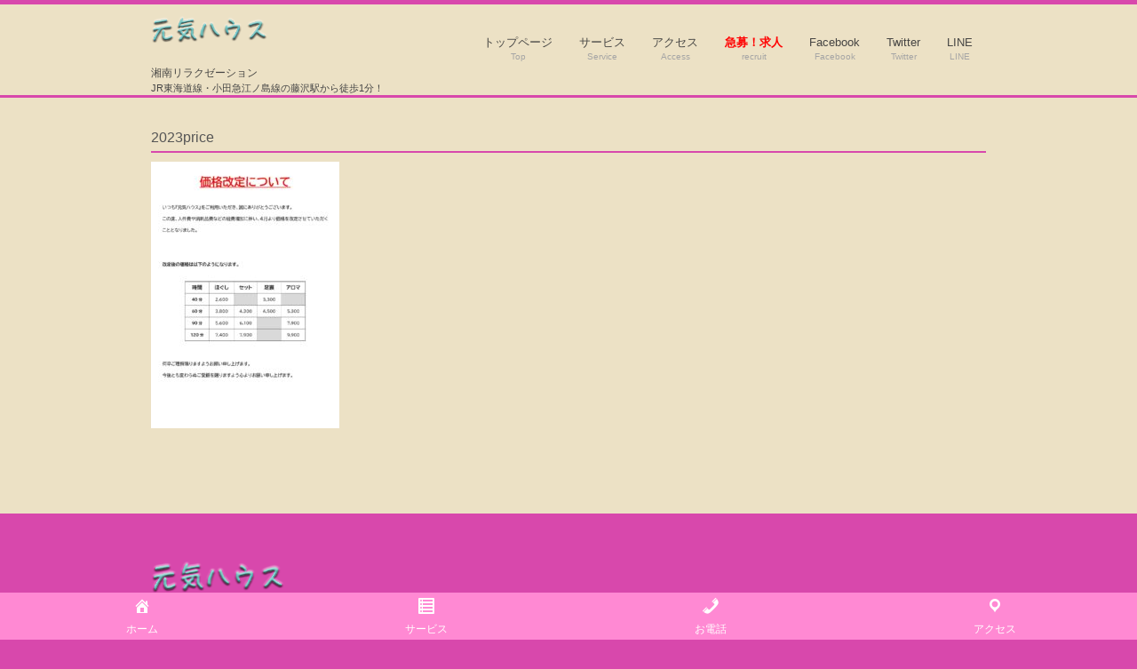

--- FILE ---
content_type: text/html; charset=UTF-8
request_url: https://genkihouse.jp/toppage/2023price
body_size: 11424
content:
<!DOCTYPE html>
<html dir="ltr" lang="ja" prefix="og: https://ogp.me/ns#">
<head>
<meta charset="UTF-8">
<meta name="viewport" content="width=device-width, user-scalable=yes, maximum-scale=1.0, minimum-scale=1.0">
<meta name="description" content="2023price | 湘南リラクゼーション『元気ハウス』 - JR東海道線・小田急江ノ島線の藤沢駅から徒歩1分！">

<link rel="profile" href="http://gmpg.org/xfn/11">
<link rel="stylesheet" type="text/css" media="all" href="https://genkihouse.jp/fujisawa/wp-content/themes/tpl_052_rwd/style.css">
<link rel="pingback" href="https://genkihouse.jp/fujisawa/xmlrpc.php">
<!--[if lt IE 9]>
<script src="https://genkihouse.jp/fujisawa/wp-content/themes/tpl_052_rwd/js/html5.js"></script>
<script src="https://genkihouse.jp/fujisawa/wp-content/themes/tpl_052_rwd/js/css3-mediaqueries.js"></script>
<![endif]-->
	<style>img:is([sizes="auto" i], [sizes^="auto," i]) { contain-intrinsic-size: 3000px 1500px }</style>
	
		<!-- All in One SEO 4.8.7 - aioseo.com -->
		<title>2023price | 湘南リラクゼーション『元気ハウス』</title>
	<meta name="robots" content="max-image-preview:large"/>
	<link rel="canonical" href="https://genkihouse.jp/toppage/2023price"/>
	<meta name="generator" content="All in One SEO (AIOSEO) 4.8.7"/>
		<meta property="og:locale" content="ja_JP"/>
		<meta property="og:site_name" content="湘南リラクゼーション『元気ハウス』 | JR東海道線・小田急江ノ島線の藤沢駅から徒歩1分！"/>
		<meta property="og:type" content="article"/>
		<meta property="og:title" content="2023price | 湘南リラクゼーション『元気ハウス』"/>
		<meta property="og:url" content="https://genkihouse.jp/toppage/2023price"/>
		<meta property="article:published_time" content="2023-03-24T01:59:39+00:00"/>
		<meta property="article:modified_time" content="2023-03-24T01:59:39+00:00"/>
		<meta name="twitter:card" content="summary"/>
		<meta name="twitter:title" content="2023price | 湘南リラクゼーション『元気ハウス』"/>
		<script type="application/ld+json" class="aioseo-schema">
			{"@context":"https:\/\/schema.org","@graph":[{"@type":"BreadcrumbList","@id":"https:\/\/genkihouse.jp\/toppage\/2023price#breadcrumblist","itemListElement":[{"@type":"ListItem","@id":"https:\/\/genkihouse.jp#listItem","position":1,"name":"\u30db\u30fc\u30e0","item":"https:\/\/genkihouse.jp","nextItem":{"@type":"ListItem","@id":"https:\/\/genkihouse.jp\/toppage\/2023price#listItem","name":"2023price"}},{"@type":"ListItem","@id":"https:\/\/genkihouse.jp\/toppage\/2023price#listItem","position":2,"name":"2023price","previousItem":{"@type":"ListItem","@id":"https:\/\/genkihouse.jp#listItem","name":"\u30db\u30fc\u30e0"}}]},{"@type":"ItemPage","@id":"https:\/\/genkihouse.jp\/toppage\/2023price#itempage","url":"https:\/\/genkihouse.jp\/toppage\/2023price","name":"2023price | \u6e58\u5357\u30ea\u30e9\u30af\u30bc\u30fc\u30b7\u30e7\u30f3\u300e\u5143\u6c17\u30cf\u30a6\u30b9\u300f","inLanguage":"ja","isPartOf":{"@id":"https:\/\/genkihouse.jp\/#website"},"breadcrumb":{"@id":"https:\/\/genkihouse.jp\/toppage\/2023price#breadcrumblist"},"author":{"@id":"https:\/\/genkihouse.jp\/author\/ch9#author"},"creator":{"@id":"https:\/\/genkihouse.jp\/author\/ch9#author"},"datePublished":"2023-03-24T10:59:39+09:00","dateModified":"2023-03-24T10:59:39+09:00"},{"@type":"Organization","@id":"https:\/\/genkihouse.jp\/#organization","name":"\u6e58\u5357\u30ea\u30e9\u30af\u30bc\u30fc\u30b7\u30e7\u30f3\u300e\u5143\u6c17\u30cf\u30a6\u30b9\u300f","description":"JR\u6771\u6d77\u9053\u7dda\u30fb\u5c0f\u7530\u6025\u6c5f\u30ce\u5cf6\u7dda\u306e\u85e4\u6ca2\u99c5\u304b\u3089\u5f92\u6b691\u5206\uff01","url":"https:\/\/genkihouse.jp\/"},{"@type":"Person","@id":"https:\/\/genkihouse.jp\/author\/ch9#author","url":"https:\/\/genkihouse.jp\/author\/ch9","name":"\u5143\u6c17\u30cf\u30a6\u30b9"},{"@type":"WebSite","@id":"https:\/\/genkihouse.jp\/#website","url":"https:\/\/genkihouse.jp\/","name":"\u6e58\u5357\u30ea\u30e9\u30af\u30bc\u30fc\u30b7\u30e7\u30f3\u300e\u5143\u6c17\u30cf\u30a6\u30b9\u300f - \u6e58\u5357\u5730\u57df\u52b4\u50cd\u8005\u798f\u7949\u5354\u8b70\u4f1a \u63d0\u643a\u5e97.","description":"JR\u6771\u6d77\u9053\u7dda\u30fb\u5c0f\u7530\u6025\u6c5f\u30ce\u5cf6\u7dda\u306e\u85e4\u6ca2\u99c5\u304b\u3089\u5f92\u6b691\u5206\uff01","inLanguage":"ja","publisher":{"@id":"https:\/\/genkihouse.jp\/#organization"}}]}
		</script>
		<!-- All in One SEO -->


<style id='wp-emoji-styles-inline-css' type='text/css'>

	img.wp-smiley, img.emoji {
		display: inline !important;
		border: none !important;
		box-shadow: none !important;
		height: 1em !important;
		width: 1em !important;
		margin: 0 0.07em !important;
		vertical-align: -0.1em !important;
		background: none !important;
		padding: 0 !important;
	}
</style>
<link rel='stylesheet' id='wp-block-library-css' href='https://genkihouse.jp/fujisawa/wp-includes/css/dist/block-library/style.min.css?ver=6.7.2' type='text/css' media='all'/>
<style id='classic-theme-styles-inline-css' type='text/css'>
/*! This file is auto-generated */
.wp-block-button__link{color:#fff;background-color:#32373c;border-radius:9999px;box-shadow:none;text-decoration:none;padding:calc(.667em + 2px) calc(1.333em + 2px);font-size:1.125em}.wp-block-file__button{background:#32373c;color:#fff;text-decoration:none}
</style>
<style id='global-styles-inline-css' type='text/css'>
:root{--wp--preset--aspect-ratio--square: 1;--wp--preset--aspect-ratio--4-3: 4/3;--wp--preset--aspect-ratio--3-4: 3/4;--wp--preset--aspect-ratio--3-2: 3/2;--wp--preset--aspect-ratio--2-3: 2/3;--wp--preset--aspect-ratio--16-9: 16/9;--wp--preset--aspect-ratio--9-16: 9/16;--wp--preset--color--black: #000000;--wp--preset--color--cyan-bluish-gray: #abb8c3;--wp--preset--color--white: #ffffff;--wp--preset--color--pale-pink: #f78da7;--wp--preset--color--vivid-red: #cf2e2e;--wp--preset--color--luminous-vivid-orange: #ff6900;--wp--preset--color--luminous-vivid-amber: #fcb900;--wp--preset--color--light-green-cyan: #7bdcb5;--wp--preset--color--vivid-green-cyan: #00d084;--wp--preset--color--pale-cyan-blue: #8ed1fc;--wp--preset--color--vivid-cyan-blue: #0693e3;--wp--preset--color--vivid-purple: #9b51e0;--wp--preset--gradient--vivid-cyan-blue-to-vivid-purple: linear-gradient(135deg,rgba(6,147,227,1) 0%,rgb(155,81,224) 100%);--wp--preset--gradient--light-green-cyan-to-vivid-green-cyan: linear-gradient(135deg,rgb(122,220,180) 0%,rgb(0,208,130) 100%);--wp--preset--gradient--luminous-vivid-amber-to-luminous-vivid-orange: linear-gradient(135deg,rgba(252,185,0,1) 0%,rgba(255,105,0,1) 100%);--wp--preset--gradient--luminous-vivid-orange-to-vivid-red: linear-gradient(135deg,rgba(255,105,0,1) 0%,rgb(207,46,46) 100%);--wp--preset--gradient--very-light-gray-to-cyan-bluish-gray: linear-gradient(135deg,rgb(238,238,238) 0%,rgb(169,184,195) 100%);--wp--preset--gradient--cool-to-warm-spectrum: linear-gradient(135deg,rgb(74,234,220) 0%,rgb(151,120,209) 20%,rgb(207,42,186) 40%,rgb(238,44,130) 60%,rgb(251,105,98) 80%,rgb(254,248,76) 100%);--wp--preset--gradient--blush-light-purple: linear-gradient(135deg,rgb(255,206,236) 0%,rgb(152,150,240) 100%);--wp--preset--gradient--blush-bordeaux: linear-gradient(135deg,rgb(254,205,165) 0%,rgb(254,45,45) 50%,rgb(107,0,62) 100%);--wp--preset--gradient--luminous-dusk: linear-gradient(135deg,rgb(255,203,112) 0%,rgb(199,81,192) 50%,rgb(65,88,208) 100%);--wp--preset--gradient--pale-ocean: linear-gradient(135deg,rgb(255,245,203) 0%,rgb(182,227,212) 50%,rgb(51,167,181) 100%);--wp--preset--gradient--electric-grass: linear-gradient(135deg,rgb(202,248,128) 0%,rgb(113,206,126) 100%);--wp--preset--gradient--midnight: linear-gradient(135deg,rgb(2,3,129) 0%,rgb(40,116,252) 100%);--wp--preset--font-size--small: 13px;--wp--preset--font-size--medium: 20px;--wp--preset--font-size--large: 36px;--wp--preset--font-size--x-large: 42px;--wp--preset--spacing--20: 0.44rem;--wp--preset--spacing--30: 0.67rem;--wp--preset--spacing--40: 1rem;--wp--preset--spacing--50: 1.5rem;--wp--preset--spacing--60: 2.25rem;--wp--preset--spacing--70: 3.38rem;--wp--preset--spacing--80: 5.06rem;--wp--preset--shadow--natural: 6px 6px 9px rgba(0, 0, 0, 0.2);--wp--preset--shadow--deep: 12px 12px 50px rgba(0, 0, 0, 0.4);--wp--preset--shadow--sharp: 6px 6px 0px rgba(0, 0, 0, 0.2);--wp--preset--shadow--outlined: 6px 6px 0px -3px rgba(255, 255, 255, 1), 6px 6px rgba(0, 0, 0, 1);--wp--preset--shadow--crisp: 6px 6px 0px rgba(0, 0, 0, 1);}:where(.is-layout-flex){gap: 0.5em;}:where(.is-layout-grid){gap: 0.5em;}body .is-layout-flex{display: flex;}.is-layout-flex{flex-wrap: wrap;align-items: center;}.is-layout-flex > :is(*, div){margin: 0;}body .is-layout-grid{display: grid;}.is-layout-grid > :is(*, div){margin: 0;}:where(.wp-block-columns.is-layout-flex){gap: 2em;}:where(.wp-block-columns.is-layout-grid){gap: 2em;}:where(.wp-block-post-template.is-layout-flex){gap: 1.25em;}:where(.wp-block-post-template.is-layout-grid){gap: 1.25em;}.has-black-color{color: var(--wp--preset--color--black) !important;}.has-cyan-bluish-gray-color{color: var(--wp--preset--color--cyan-bluish-gray) !important;}.has-white-color{color: var(--wp--preset--color--white) !important;}.has-pale-pink-color{color: var(--wp--preset--color--pale-pink) !important;}.has-vivid-red-color{color: var(--wp--preset--color--vivid-red) !important;}.has-luminous-vivid-orange-color{color: var(--wp--preset--color--luminous-vivid-orange) !important;}.has-luminous-vivid-amber-color{color: var(--wp--preset--color--luminous-vivid-amber) !important;}.has-light-green-cyan-color{color: var(--wp--preset--color--light-green-cyan) !important;}.has-vivid-green-cyan-color{color: var(--wp--preset--color--vivid-green-cyan) !important;}.has-pale-cyan-blue-color{color: var(--wp--preset--color--pale-cyan-blue) !important;}.has-vivid-cyan-blue-color{color: var(--wp--preset--color--vivid-cyan-blue) !important;}.has-vivid-purple-color{color: var(--wp--preset--color--vivid-purple) !important;}.has-black-background-color{background-color: var(--wp--preset--color--black) !important;}.has-cyan-bluish-gray-background-color{background-color: var(--wp--preset--color--cyan-bluish-gray) !important;}.has-white-background-color{background-color: var(--wp--preset--color--white) !important;}.has-pale-pink-background-color{background-color: var(--wp--preset--color--pale-pink) !important;}.has-vivid-red-background-color{background-color: var(--wp--preset--color--vivid-red) !important;}.has-luminous-vivid-orange-background-color{background-color: var(--wp--preset--color--luminous-vivid-orange) !important;}.has-luminous-vivid-amber-background-color{background-color: var(--wp--preset--color--luminous-vivid-amber) !important;}.has-light-green-cyan-background-color{background-color: var(--wp--preset--color--light-green-cyan) !important;}.has-vivid-green-cyan-background-color{background-color: var(--wp--preset--color--vivid-green-cyan) !important;}.has-pale-cyan-blue-background-color{background-color: var(--wp--preset--color--pale-cyan-blue) !important;}.has-vivid-cyan-blue-background-color{background-color: var(--wp--preset--color--vivid-cyan-blue) !important;}.has-vivid-purple-background-color{background-color: var(--wp--preset--color--vivid-purple) !important;}.has-black-border-color{border-color: var(--wp--preset--color--black) !important;}.has-cyan-bluish-gray-border-color{border-color: var(--wp--preset--color--cyan-bluish-gray) !important;}.has-white-border-color{border-color: var(--wp--preset--color--white) !important;}.has-pale-pink-border-color{border-color: var(--wp--preset--color--pale-pink) !important;}.has-vivid-red-border-color{border-color: var(--wp--preset--color--vivid-red) !important;}.has-luminous-vivid-orange-border-color{border-color: var(--wp--preset--color--luminous-vivid-orange) !important;}.has-luminous-vivid-amber-border-color{border-color: var(--wp--preset--color--luminous-vivid-amber) !important;}.has-light-green-cyan-border-color{border-color: var(--wp--preset--color--light-green-cyan) !important;}.has-vivid-green-cyan-border-color{border-color: var(--wp--preset--color--vivid-green-cyan) !important;}.has-pale-cyan-blue-border-color{border-color: var(--wp--preset--color--pale-cyan-blue) !important;}.has-vivid-cyan-blue-border-color{border-color: var(--wp--preset--color--vivid-cyan-blue) !important;}.has-vivid-purple-border-color{border-color: var(--wp--preset--color--vivid-purple) !important;}.has-vivid-cyan-blue-to-vivid-purple-gradient-background{background: var(--wp--preset--gradient--vivid-cyan-blue-to-vivid-purple) !important;}.has-light-green-cyan-to-vivid-green-cyan-gradient-background{background: var(--wp--preset--gradient--light-green-cyan-to-vivid-green-cyan) !important;}.has-luminous-vivid-amber-to-luminous-vivid-orange-gradient-background{background: var(--wp--preset--gradient--luminous-vivid-amber-to-luminous-vivid-orange) !important;}.has-luminous-vivid-orange-to-vivid-red-gradient-background{background: var(--wp--preset--gradient--luminous-vivid-orange-to-vivid-red) !important;}.has-very-light-gray-to-cyan-bluish-gray-gradient-background{background: var(--wp--preset--gradient--very-light-gray-to-cyan-bluish-gray) !important;}.has-cool-to-warm-spectrum-gradient-background{background: var(--wp--preset--gradient--cool-to-warm-spectrum) !important;}.has-blush-light-purple-gradient-background{background: var(--wp--preset--gradient--blush-light-purple) !important;}.has-blush-bordeaux-gradient-background{background: var(--wp--preset--gradient--blush-bordeaux) !important;}.has-luminous-dusk-gradient-background{background: var(--wp--preset--gradient--luminous-dusk) !important;}.has-pale-ocean-gradient-background{background: var(--wp--preset--gradient--pale-ocean) !important;}.has-electric-grass-gradient-background{background: var(--wp--preset--gradient--electric-grass) !important;}.has-midnight-gradient-background{background: var(--wp--preset--gradient--midnight) !important;}.has-small-font-size{font-size: var(--wp--preset--font-size--small) !important;}.has-medium-font-size{font-size: var(--wp--preset--font-size--medium) !important;}.has-large-font-size{font-size: var(--wp--preset--font-size--large) !important;}.has-x-large-font-size{font-size: var(--wp--preset--font-size--x-large) !important;}
:where(.wp-block-post-template.is-layout-flex){gap: 1.25em;}:where(.wp-block-post-template.is-layout-grid){gap: 1.25em;}
:where(.wp-block-columns.is-layout-flex){gap: 2em;}:where(.wp-block-columns.is-layout-grid){gap: 2em;}
:root :where(.wp-block-pullquote){font-size: 1.5em;line-height: 1.6;}
</style>
<link rel='stylesheet' id='dashicons-css' href='https://genkihouse.jp/fujisawa/wp-includes/css/dashicons.min.css?ver=6.7.2' type='text/css' media='all'/>
<link rel="https://api.w.org/" href="https://genkihouse.jp/wp-json/"/><link rel="alternate" title="JSON" type="application/json" href="https://genkihouse.jp/wp-json/wp/v2/media/209"/><link rel="EditURI" type="application/rsd+xml" title="RSD" href="https://genkihouse.jp/fujisawa/xmlrpc.php?rsd"/>
<link rel='shortlink' href='https://genkihouse.jp/?p=209'/>
<link rel="alternate" title="oEmbed (JSON)" type="application/json+oembed" href="https://genkihouse.jp/wp-json/oembed/1.0/embed?url=https%3A%2F%2Fgenkihouse.jp%2Ftoppage%2F2023price"/>
<link rel="alternate" title="oEmbed (XML)" type="text/xml+oembed" href="https://genkihouse.jp/wp-json/oembed/1.0/embed?url=https%3A%2F%2Fgenkihouse.jp%2Ftoppage%2F2023price&#038;format=xml"/>
<meta name="viewport" content="initial-scale=1, viewport-fit=cover">
<link rel="apple-touch-icon" sizes="180x180" href="/fujisawa/wp-content/uploads/fbrfg/apple-touch-icon.png">
<link rel="icon" type="image/png" sizes="32x32" href="/fujisawa/wp-content/uploads/fbrfg/favicon-32x32.png">
<link rel="icon" type="image/png" sizes="16x16" href="/fujisawa/wp-content/uploads/fbrfg/favicon-16x16.png">
<link rel="manifest" href="/fujisawa/wp-content/uploads/fbrfg/site.webmanifest">
<link rel="mask-icon" href="/fujisawa/wp-content/uploads/fbrfg/safari-pinned-tab.svg" color="#5bbad5">
<link rel="shortcut icon" href="/fujisawa/wp-content/uploads/fbrfg/favicon.ico">
<meta name="msapplication-TileColor" content="#ffffff">
<meta name="msapplication-config" content="/fujisawa/wp-content/uploads/fbrfg/browserconfig.xml">
<meta name="theme-color" content="#ffffff">		<style type="text/css" id="wp-custom-css">
			/* Menu点滅 */
@keyframes blinkEffect {
  0% {
    opacity: 0;
  }
  100% {
    opacity: 1;
  }
}

span.blink_paragraph {
  animation: blinkEffect 3s ease infinite !important;
	color: red !important;
  font-weight: bold !important;
}


/* 背景色 */
body {
    background: #ece1c5;
}

a {
    color: #474644;
}


/* ロゴ 上部スペース調整 */
#header .logo {
    padding: 1px 0 0 !important;
}

/* スローガン　見出し */
.slogan h2 {
    padding-bottom: 1px !important;
    color: #333 !important;
    font-weight:bolder !important;

/* 上下にだけ線 */
    background: #cde4ff;
    border-top: solid 5px #5989cf;
    border-bottom: solid 5px #5989cf;
}

/* 左にだけ太線
    background: #fff8e8;
    border-left: solid 10px #ffc06e; */

/* 投稿　画像の周囲マージン */
.grid p.img {
    float: left;
    margin: 5px 15px 0 0;
}

/* テーブル明細　中央寄せ */
.su-table table td {
    text-align: center !important; 
}


/* スマホ画面の表示制御 */
@media only screen and (max-width: 959px) {
.grid {
    width: 100% !important;
}}



/* 求人ページ */
/* Table 見た目成型 */
.mobile-blocky th {
    width: 23%;
    padding: 10px 20px;
    border-right: 4px solid #FFF;
    border-bottom: 4px solid #FFF;
    background: #8a8a8a !important;
    color: #fff;
    font-weight: 600;
}

.mobile-blocky td {
    padding: 10px 20px;
    border-bottom: 4px solid #FFF;
    background: #ececec !important;
    line-height: 2.0;
    word-break: break-all;
    font-weight: 600;
    color: #7a7a7a;    
}


/* 500px以下の画面で適用 */
@media only screen and (max-width: 500px) {
  .mobile-blocky tr,
  .mobile-blocky th,
  .mobile-blocky td {
    display: block; /* セルを縦に */
    border: none; /* 線をリセット */
  }
  /* 以下で線を再設定 */
  .mobile-blocky {
    border: solid 2px #a5d1f1;
    border-top: none;
  }
  .mobile-blocky th {
    border-top: solid 2px #a5d1f1;
    width: 100%;
    font-size: 14px;
    font-weight: 600;
    color: #fff;
  }
  .mobile-blocky td {
    border-top: dashed 1px #a5d1f1;
    width: 100%;
    font-size: 13px;
    font-weight: 600;
    color: #7a7a7a;
  }
		</style>
		<noscript><style id="rocket-lazyload-nojs-css">.rll-youtube-player, [data-lazy-src]{display:none !important;}</style></noscript><script src="https://genkihouse.jp/fujisawa/wp-content/themes/tpl_052_rwd/js/jquery1.4.4.min.js.pagespeed.jm.ZYNEJxx-ya.js"></script>
<script>//<![CDATA[
$(function(){$("nav div.panel").hide();$(".menu").click(function(){$(this).toggleClass("menuOpen").next().slideToggle();});})
//]]></script>
<script data-ad-client="ca-pub-5934542710573012" async src="https://pagead2.googlesyndication.com/pagead/js/adsbygoogle.js"></script>
<meta name="generator" content="WP Rocket 3.19.4" data-wpr-features="wpr_lazyload_images wpr_preload_links wpr_desktop"/></head>
<body>

<header data-rocket-location-hash="ed1e5aecac05ca16b8e58893f63590b5" id="header" role="banner">
	<div data-rocket-location-hash="90317befcfdcd2d2d221cb8ea5000488" class="inner">

		<div data-rocket-location-hash="84ed4d5a10953f3955b9bcba2177f3bd" class="logo">		
			<a href="https://genkihouse.jp/" title="湘南リラクゼーション『元気ハウス』" rel="home">
			<img src="data:image/svg+xml,%3Csvg%20xmlns='http://www.w3.org/2000/svg'%20viewBox='0%200%2050%200'%3E%3C/svg%3E" width="50%" data-lazy-src="/fujisawa/wp-content/uploads/logomoji_genkihouse.png"><noscript><img src="/fujisawa/wp-content/uploads/logomoji_genkihouse.png" width="50%"></noscript>			<br><span>湘南リラクゼーション</span>    	</a>
      <h1>JR東海道線・小田急江ノ島線の藤沢駅から徒歩1分！</h1>
		</div>
    
  	<nav id="mainNav">
  		<div data-rocket-location-hash="378a3e4dbe608afcb36b41b953e53403" class="inner">
    		<a class="menu" id="menu"><span>MENU</span></a>
				<div class="panel">   
    	<ul id="topnav"><li id="menu-item-12" class="menu-item menu-item-type-post_type menu-item-object-page menu-item-home"><a title="ようこそ｜湘南もみもみ中！リラクゼーションサロン &#8211; 元気ハウス" href="https://genkihouse.jp/"><strong>トップページ</strong><br><span>Top</span></a></li>
<li id="menu-item-15" class="menu-item menu-item-type-post_type menu-item-object-page"><a title="施術サービスはコチラ｜湘南もみもみ中！リラクゼーションサロン &#8211; 元気ハウス" href="https://genkihouse.jp/service.php"><strong>サービス</strong><br><span>Service</span></a></li>
<li id="menu-item-16" class="menu-item menu-item-type-post_type menu-item-object-page"><a title="藤沢駅南口徒歩２分｜湘南もみもみ中！リラクゼーションサロン &#8211; 元気ハウス" href="https://genkihouse.jp/access.php"><strong>アクセス</strong><br><span>Access</span></a></li>
<li id="menu-item-158" class="menu-item menu-item-type-post_type menu-item-object-page"><a title="急募！スタッフ募集！！" href="https://genkihouse.jp/recruit.php"><strong><span class="blink_paragraph" style="font-size: 100%">急募！求人</span></strong><br><span>recruit</span></a></li>
<li id="menu-item-18" class="menu-item menu-item-type-custom menu-item-object-custom"><a title="Facebook" target="_blank" href="https://www.facebook.com/genkihouse.fujisawa/"><strong>Facebook</strong><br><span>Facebook</span></a></li>
<li id="menu-item-19" class="menu-item menu-item-type-custom menu-item-object-custom"><a title="Twitter" target="_blank" href="https://twitter.com/GenkiHouse"><strong>Twitter</strong><br><span>Twitter</span></a></li>
<li id="menu-item-20" class="menu-item menu-item-type-custom menu-item-object-custom"><a title="公式LINEお友達登録" target="_blank" href="https://line.me/R/ti/p/%40749cdshj"><strong>LINE</strong><br><span>LINE</span></a></li>
</ul>    		</div>
    	</div>
    </nav>
  
	</div>
</header>


<div data-rocket-location-hash="1deb14450556b0528c50ac8aeb679e4e" id="wrapper">
<!-- コンテンツ -->
<section data-rocket-location-hash="33045e863dd59dc48fecaa782afbed11" id="main">
		<section data-rocket-location-hash="acca8272a92fe8696b961127b28fc33e" id="post-209" class="content">

    <h3 class="heading">2023price</h3>     
    <article class="post">
			<p class="attachment"><a href='https://genkihouse.jp/fujisawa/wp-content/uploads/2023price.jpg'><img fetchpriority="high" decoding="async" width="212" height="300" src="data:image/svg+xml,%3Csvg%20xmlns='http://www.w3.org/2000/svg'%20viewBox='0%200%20212%20300'%3E%3C/svg%3E" class="attachment-medium size-medium" alt="" data-lazy-srcset="https://genkihouse.jp/fujisawa/wp-content/uploads/2023price-212x300.jpg 212w, https://genkihouse.jp/fujisawa/wp-content/uploads/2023price-724x1024.jpg 724w, https://genkihouse.jp/fujisawa/wp-content/uploads/2023price-768x1086.jpg 768w, https://genkihouse.jp/fujisawa/wp-content/uploads/2023price-1086x1536.jpg 1086w, https://genkihouse.jp/fujisawa/wp-content/uploads/2023price-124x175.jpg 124w, https://genkihouse.jp/fujisawa/wp-content/uploads/2023price.jpg 1240w" data-lazy-sizes="(max-width: 212px) 100vw, 212px" data-lazy-src="https://genkihouse.jp/fujisawa/wp-content/uploads/2023price-212x300.jpg"/><noscript><img fetchpriority="high" decoding="async" width="212" height="300" src="https://genkihouse.jp/fujisawa/wp-content/uploads/2023price-212x300.jpg" class="attachment-medium size-medium" alt="" srcset="https://genkihouse.jp/fujisawa/wp-content/uploads/2023price-212x300.jpg 212w, https://genkihouse.jp/fujisawa/wp-content/uploads/2023price-724x1024.jpg 724w, https://genkihouse.jp/fujisawa/wp-content/uploads/2023price-768x1086.jpg 768w, https://genkihouse.jp/fujisawa/wp-content/uploads/2023price-1086x1536.jpg 1086w, https://genkihouse.jp/fujisawa/wp-content/uploads/2023price-124x175.jpg 124w, https://genkihouse.jp/fujisawa/wp-content/uploads/2023price.jpg 1240w" sizes="(max-width: 212px) 100vw, 212px"/></noscript></a></p>
     
  	</article>
  </section>
	  </section>
<!-- / コンテンツ -->
<aside id="sub" class="gridWrapper">
</aside>
</div>
<!-- / WRAPPER -->

<!-- フッター -->
<footer data-rocket-location-hash="5f36840d5c5ee6f6a88c2ac25feca501" id="footer">
	<div class="inner">
  
  	<!-- 3カラム -->
    <section data-rocket-location-hash="c525566a066a05a2e5de031adad6e259" class="gridWrapper">
		
			<article class="grid">
	  		<!-- ロゴ -->
				<p class="logo">		
  				<a href="https://genkihouse.jp/" title="湘南リラクゼーション『元気ハウス』" rel="home">
						<img src="data:image/svg+xml,%3Csvg%20xmlns='http://www.w3.org/2000/svg'%20viewBox='0%200%2050%200'%3E%3C/svg%3E" width="50%" data-lazy-src="/fujisawa/wp-content/uploads/logomoji_genkihouse.png"><noscript><img src="/fujisawa/wp-content/uploads/logomoji_genkihouse.png" width="50%"></noscript>						<br><span>湘南リラクゼーション</span>    			</a>
				</p>
        <!-- / ロゴ -->
     	</article> 
			
      <!-- 電話番号+受付時間 -->
    	<article class="grid">
    		<p class="tel"><span>電話:</span> <strong><a href="tel:0120-44-5895">0120-44-5895</a></strong></p>
    		<p class="open">受付時間: <b>10:00 ～22:00（LO 21:30) <br>※ 定休日：月曜</b></p>
			<!-- / 電話番号+受付時間 -->
      </article>
		
    	<article class="grid copyright">
      	Copyright(c) 2026 湘南リラクゼーション『元気ハウス』 All Rights Reserved. Design by <a href="http://f-tpl.com" target="_blank" rel="nofollow">http://f-tpl.com</a>
      </article>
	
    </section>
		<!-- / 3カラム -->
      
	</div>
</div>
<!-- / フッター -->


<div data-rocket-location-hash="5879841cd861f14d692697d1ad44d5d2" id="fixed-bottom-menu">
	<div data-rocket-location-hash="68f7ba1b0388fcfd1e1dbffb7c36931a" class="fixed-bottom-menu-container">
					<div class="fixed-bottom-menu-item">
						<a href="/">
					<span class="dashicons dashicons-admin-home"></span>
				<br>
		<span class="fixed-bottom-menu-text">ホーム</span>
		</a>
					</div>
						<div class="fixed-bottom-menu-item">
						<a href="/service.php">
					<span class="dashicons dashicons-list-view"></span>
				<br>
		<span class="fixed-bottom-menu-text">サービス</span>
		</a>
					</div>
						<div class="fixed-bottom-menu-item">
						<a href="tel:0120-44-5895">
					<span class="dashicons dashicons-phone"></span>
				<br>
		<span class="fixed-bottom-menu-text">お電話</span>
		</a>
					</div>
						<div class="fixed-bottom-menu-item">
						<a href="/access.php">
					<span class="dashicons dashicons-location"></span>
				<br>
		<span class="fixed-bottom-menu-text">アクセス</span>
		</a>
					</div>
				</div>
</div>
<link rel='stylesheet' id='fixed-bottom-menu-css' href='https://genkihouse.jp/fujisawa/wp-content/plugins/fixed-bottom-menu/template/fixedbottommenu.css?ver=1.00' type='text/css' media='all'/>
<style id='fixed-bottom-menu-inline-css' type='text/css'>

#fixed-bottom-menu {
  line-height: 2rem;
  z-index: 30;
}
.fixed-bottom-menu-text {
  font-size: 12px;
}
.fixed-bottom-menu-container {
  background-color: #ff89d3;
}
.fixed-bottom-menu-item {
  -webkit-flex-basis: 25%;
  -ms-flex-preferred-size: 25%;
  flex-basis: 25%;
}
.fixed-bottom-menu-item a {
  color: #ffffff;
  padding-top: 0.3rem;
  line-height: 1.5rem;
}
.fixed-bottom-menu-item a:hover {
  color: #666666;
}
@media( min-width: 1300px ) {
  #fixed-bottom-menu {
	display: none;
  }
}

</style>
<script type="text/javascript" id="rocket-browser-checker-js-after">
/* <![CDATA[ */
"use strict";var _createClass=function(){function defineProperties(target,props){for(var i=0;i<props.length;i++){var descriptor=props[i];descriptor.enumerable=descriptor.enumerable||!1,descriptor.configurable=!0,"value"in descriptor&&(descriptor.writable=!0),Object.defineProperty(target,descriptor.key,descriptor)}}return function(Constructor,protoProps,staticProps){return protoProps&&defineProperties(Constructor.prototype,protoProps),staticProps&&defineProperties(Constructor,staticProps),Constructor}}();function _classCallCheck(instance,Constructor){if(!(instance instanceof Constructor))throw new TypeError("Cannot call a class as a function")}var RocketBrowserCompatibilityChecker=function(){function RocketBrowserCompatibilityChecker(options){_classCallCheck(this,RocketBrowserCompatibilityChecker),this.passiveSupported=!1,this._checkPassiveOption(this),this.options=!!this.passiveSupported&&options}return _createClass(RocketBrowserCompatibilityChecker,[{key:"_checkPassiveOption",value:function(self){try{var options={get passive(){return!(self.passiveSupported=!0)}};window.addEventListener("test",null,options),window.removeEventListener("test",null,options)}catch(err){self.passiveSupported=!1}}},{key:"initRequestIdleCallback",value:function(){!1 in window&&(window.requestIdleCallback=function(cb){var start=Date.now();return setTimeout(function(){cb({didTimeout:!1,timeRemaining:function(){return Math.max(0,50-(Date.now()-start))}})},1)}),!1 in window&&(window.cancelIdleCallback=function(id){return clearTimeout(id)})}},{key:"isDataSaverModeOn",value:function(){return"connection"in navigator&&!0===navigator.connection.saveData}},{key:"supportsLinkPrefetch",value:function(){var elem=document.createElement("link");return elem.relList&&elem.relList.supports&&elem.relList.supports("prefetch")&&window.IntersectionObserver&&"isIntersecting"in IntersectionObserverEntry.prototype}},{key:"isSlowConnection",value:function(){return"connection"in navigator&&"effectiveType"in navigator.connection&&("2g"===navigator.connection.effectiveType||"slow-2g"===navigator.connection.effectiveType)}}]),RocketBrowserCompatibilityChecker}();
/* ]]> */
</script>
<script type="text/javascript" id="rocket-preload-links-js-extra">//<![CDATA[
var RocketPreloadLinksConfig={"excludeUris":"\/(?:.+\/)?feed(?:\/(?:.+\/?)?)?$|\/(?:.+\/)?embed\/|\/(index.php\/)?(.*)wp-json(\/.*|$)|\/refer\/|\/go\/|\/recommend\/|\/recommends\/","usesTrailingSlash":"","imageExt":"jpg|jpeg|gif|png|tiff|bmp|webp|avif|pdf|doc|docx|xls|xlsx|php","fileExt":"jpg|jpeg|gif|png|tiff|bmp|webp|avif|pdf|doc|docx|xls|xlsx|php|html|htm","siteUrl":"https:\/\/genkihouse.jp","onHoverDelay":"100","rateThrottle":"3"};
//]]></script>
<script type="text/javascript" id="rocket-preload-links-js-after">//<![CDATA[
(function(){"use strict";var r="function"==typeof Symbol&&"symbol"==typeof Symbol.iterator?function(e){return typeof e}:function(e){return e&&"function"==typeof Symbol&&e.constructor===Symbol&&e!==Symbol.prototype?"symbol":typeof e},e=function(){function i(e,t){for(var n=0;n<t.length;n++){var i=t[n];i.enumerable=i.enumerable||!1,i.configurable=!0,"value"in i&&(i.writable=!0),Object.defineProperty(e,i.key,i)}}return function(e,t,n){return t&&i(e.prototype,t),n&&i(e,n),e}}();function i(e,t){if(!(e instanceof t))throw new TypeError("Cannot call a class as a function")}var t=function(){function n(e,t){i(this,n),this.browser=e,this.config=t,this.options=this.browser.options,this.prefetched=new Set,this.eventTime=null,this.threshold=1111,this.numOnHover=0}return e(n,[{key:"init",value:function(){!this.browser.supportsLinkPrefetch()||this.browser.isDataSaverModeOn()||this.browser.isSlowConnection()||(this.regex={excludeUris:RegExp(this.config.excludeUris,"i"),images:RegExp(".("+this.config.imageExt+")$","i"),fileExt:RegExp(".("+this.config.fileExt+")$","i")},this._initListeners(this))}},{key:"_initListeners",value:function(e){-1<this.config.onHoverDelay&&document.addEventListener("mouseover",e.listener.bind(e),e.listenerOptions),document.addEventListener("mousedown",e.listener.bind(e),e.listenerOptions),document.addEventListener("touchstart",e.listener.bind(e),e.listenerOptions)}},{key:"listener",value:function(e){var t=e.target.closest("a"),n=this._prepareUrl(t);if(null!==n)switch(e.type){case"mousedown":case"touchstart":this._addPrefetchLink(n);break;case"mouseover":this._earlyPrefetch(t,n,"mouseout")}}},{key:"_earlyPrefetch",value:function(t,e,n){var i=this,r=setTimeout(function(){if(r=null,0===i.numOnHover)setTimeout(function(){return i.numOnHover=0},1e3);else if(i.numOnHover>i.config.rateThrottle)return;i.numOnHover++,i._addPrefetchLink(e)},this.config.onHoverDelay);t.addEventListener(n,function e(){t.removeEventListener(n,e,{passive:!0}),null!==r&&(clearTimeout(r),r=null)},{passive:!0})}},{key:"_addPrefetchLink",value:function(i){return this.prefetched.add(i.href),new Promise(function(e,t){var n=document.createElement("link");n.rel="prefetch",n.href=i.href,n.onload=e,n.onerror=t,document.head.appendChild(n)}).catch(function(){})}},{key:"_prepareUrl",value:function(e){if(null===e||"object"!==(void 0===e?"undefined":r(e))||!1 in e||-1===["http:","https:"].indexOf(e.protocol))return null;var t=e.href.substring(0,this.config.siteUrl.length),n=this._getPathname(e.href,t),i={original:e.href,protocol:e.protocol,origin:t,pathname:n,href:t+n};return this._isLinkOk(i)?i:null}},{key:"_getPathname",value:function(e,t){var n=t?e.substring(this.config.siteUrl.length):e;return n.startsWith("/")||(n="/"+n),this._shouldAddTrailingSlash(n)?n+"/":n}},{key:"_shouldAddTrailingSlash",value:function(e){return this.config.usesTrailingSlash&&!e.endsWith("/")&&!this.regex.fileExt.test(e)}},{key:"_isLinkOk",value:function(e){return null!==e&&"object"===(void 0===e?"undefined":r(e))&&(!this.prefetched.has(e.href)&&e.origin===this.config.siteUrl&&-1===e.href.indexOf("?")&&-1===e.href.indexOf("#")&&!this.regex.excludeUris.test(e.href)&&!this.regex.images.test(e.href))}}],[{key:"run",value:function(){"undefined"!=typeof RocketPreloadLinksConfig&&new n(new RocketBrowserCompatibilityChecker({capture:!0,passive:!0}),RocketPreloadLinksConfig).init()}}]),n}();t.run();}());
//]]></script>
<script>window.lazyLoadOptions=[{elements_selector:"img[data-lazy-src],.rocket-lazyload",data_src:"lazy-src",data_srcset:"lazy-srcset",data_sizes:"lazy-sizes",class_loading:"lazyloading",class_loaded:"lazyloaded",threshold:300,callback_loaded:function(element){if(element.tagName==="IFRAME"&&element.dataset.rocketLazyload=="fitvidscompatible"){if(element.classList.contains("lazyloaded")){if(typeof window.jQuery!="undefined"){if(jQuery.fn.fitVids){jQuery(element).parent().fitVids()}}}}}},{elements_selector:".rocket-lazyload",data_src:"lazy-src",data_srcset:"lazy-srcset",data_sizes:"lazy-sizes",class_loading:"lazyloading",class_loaded:"lazyloaded",threshold:300,}];window.addEventListener('LazyLoad::Initialized',function(e){var lazyLoadInstance=e.detail.instance;if(window.MutationObserver){var observer=new MutationObserver(function(mutations){var image_count=0;var iframe_count=0;var rocketlazy_count=0;mutations.forEach(function(mutation){for(var i=0;i<mutation.addedNodes.length;i++){if(typeof mutation.addedNodes[i].getElementsByTagName!=='function'){continue}if(typeof mutation.addedNodes[i].getElementsByClassName!=='function'){continue}images=mutation.addedNodes[i].getElementsByTagName('img');is_image=mutation.addedNodes[i].tagName=="IMG";iframes=mutation.addedNodes[i].getElementsByTagName('iframe');is_iframe=mutation.addedNodes[i].tagName=="IFRAME";rocket_lazy=mutation.addedNodes[i].getElementsByClassName('rocket-lazyload');image_count+=images.length;iframe_count+=iframes.length;rocketlazy_count+=rocket_lazy.length;if(is_image){image_count+=1}if(is_iframe){iframe_count+=1}}});if(image_count>0||iframe_count>0||rocketlazy_count>0){lazyLoadInstance.update()}});var b=document.getElementsByTagName("body")[0];var config={childList:!0,subtree:!0};observer.observe(b,config)}},!1)</script><script data-no-minify="1" async src="https://genkihouse.jp/fujisawa/wp-content/plugins/wp-rocket/assets/js/lazyload/17.8.3/lazyload.min.js"></script><script>var rocket_beacon_data={"ajax_url":"https:\/\/genkihouse.jp\/fujisawa\/wp-admin\/admin-ajax.php","nonce":"43d3958e51","url":"https:\/\/genkihouse.jp\/toppage\/2023price","is_mobile":false,"width_threshold":1600,"height_threshold":700,"delay":500,"debug":null,"status":{"atf":true,"lrc":true,"preconnect_external_domain":true},"elements":"img, video, picture, p, main, div, li, svg, section, header, span","lrc_threshold":1800,"preconnect_external_domain_elements":["link","script","iframe"],"preconnect_external_domain_exclusions":["static.cloudflareinsights.com","rel=\"profile\"","rel=\"preconnect\"","rel=\"dns-prefetch\"","rel=\"icon\""]}</script><script data-name="wpr-wpr-beacon" src='https://genkihouse.jp/fujisawa/wp-content/plugins/wp-rocket/assets/js/wpr-beacon.min.js' async></script></body>
</html>
<!-- This website is like a Rocket, isn't it? Performance optimized by WP Rocket. Learn more: https://wp-rocket.me - Debug: cached@1769739819 -->

--- FILE ---
content_type: text/html; charset=utf-8
request_url: https://www.google.com/recaptcha/api2/aframe
body_size: 266
content:
<!DOCTYPE HTML><html><head><meta http-equiv="content-type" content="text/html; charset=UTF-8"></head><body><script nonce="hzVd_8WiaV1Xih83CxQ6rA">/** Anti-fraud and anti-abuse applications only. See google.com/recaptcha */ try{var clients={'sodar':'https://pagead2.googlesyndication.com/pagead/sodar?'};window.addEventListener("message",function(a){try{if(a.source===window.parent){var b=JSON.parse(a.data);var c=clients[b['id']];if(c){var d=document.createElement('img');d.src=c+b['params']+'&rc='+(localStorage.getItem("rc::a")?sessionStorage.getItem("rc::b"):"");window.document.body.appendChild(d);sessionStorage.setItem("rc::e",parseInt(sessionStorage.getItem("rc::e")||0)+1);localStorage.setItem("rc::h",'1769852291328');}}}catch(b){}});window.parent.postMessage("_grecaptcha_ready", "*");}catch(b){}</script></body></html>